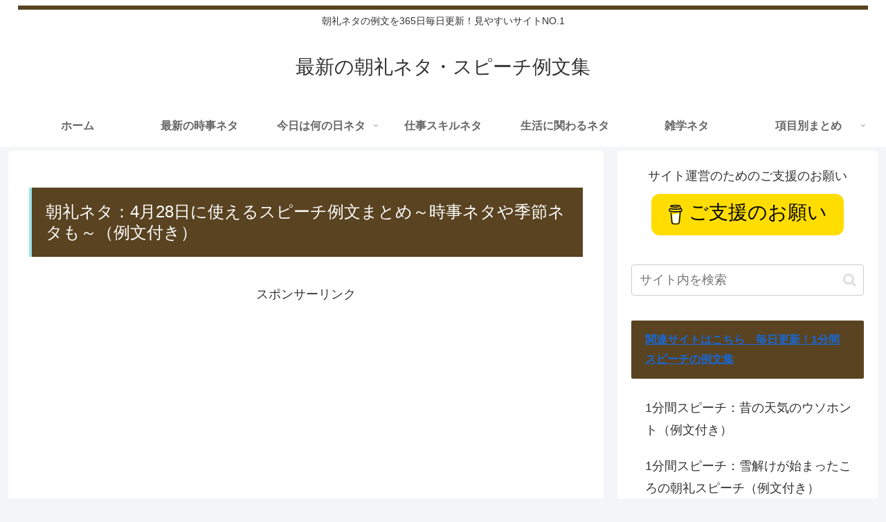

--- FILE ---
content_type: text/html; charset=utf-8
request_url: https://www.google.com/recaptcha/api2/aframe
body_size: 267
content:
<!DOCTYPE HTML><html><head><meta http-equiv="content-type" content="text/html; charset=UTF-8"></head><body><script nonce="2Vt5vgLf1ETa4OJOkQJuVg">/** Anti-fraud and anti-abuse applications only. See google.com/recaptcha */ try{var clients={'sodar':'https://pagead2.googlesyndication.com/pagead/sodar?'};window.addEventListener("message",function(a){try{if(a.source===window.parent){var b=JSON.parse(a.data);var c=clients[b['id']];if(c){var d=document.createElement('img');d.src=c+b['params']+'&rc='+(localStorage.getItem("rc::a")?sessionStorage.getItem("rc::b"):"");window.document.body.appendChild(d);sessionStorage.setItem("rc::e",parseInt(sessionStorage.getItem("rc::e")||0)+1);localStorage.setItem("rc::h",'1769414971984');}}}catch(b){}});window.parent.postMessage("_grecaptcha_ready", "*");}catch(b){}</script></body></html>